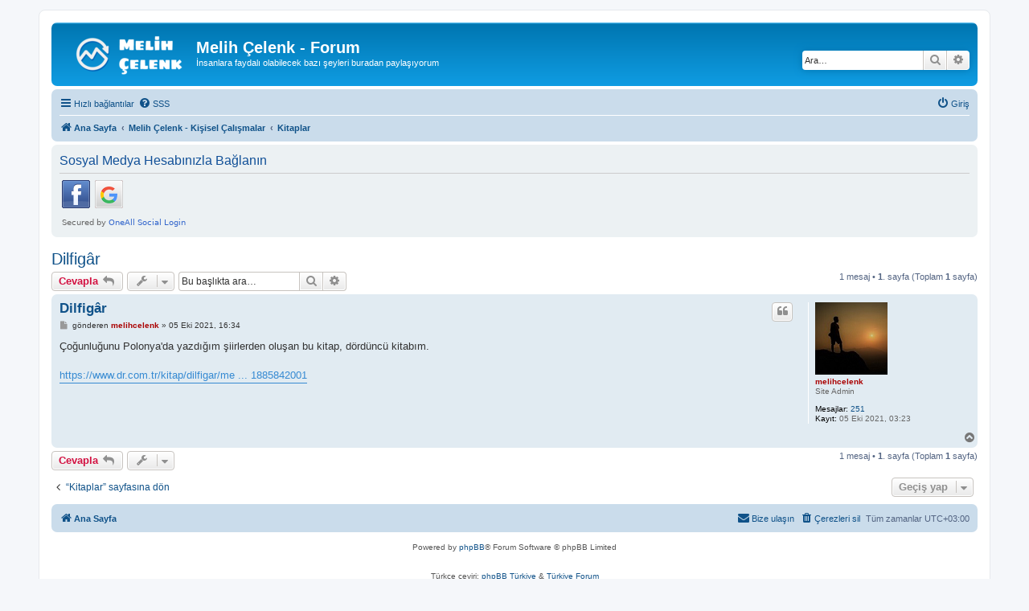

--- FILE ---
content_type: text/html; charset=UTF-8
request_url: https://forum.melihcelenk.com/viewtopic.php?p=8&sid=cc5fa5085c7cfa0163b76b991e1b8303
body_size: 7128
content:
<!DOCTYPE html>
<html dir="ltr" lang="tr">
<head>
<meta charset="utf-8" />
<meta http-equiv="X-UA-Compatible" content="IE=edge">
<meta name="viewport" content="width=device-width, initial-scale=1" />

<title>Dilfigâr - Melih Çelenk - Forum</title>

	<link rel="alternate" type="application/atom+xml" title="Besleme - Melih Çelenk - Forum" href="/app.php/feed?sid=66d9025caf5583d6fea48556ab641243">			<link rel="alternate" type="application/atom+xml" title="Besleme - Yeni Başlıklar" href="/app.php/feed/topics?sid=66d9025caf5583d6fea48556ab641243">		<link rel="alternate" type="application/atom+xml" title="Besleme - Forum - Kitaplar" href="/app.php/feed/forum/10?sid=66d9025caf5583d6fea48556ab641243">	<link rel="alternate" type="application/atom+xml" title="Besleme - Başlık - Dilfigâr" href="/app.php/feed/topic/8?sid=66d9025caf5583d6fea48556ab641243">	
	<link rel="canonical" href="https://forum.melihcelenk.com/viewtopic.php?t=8">

<!--
	phpBB style name: prosilver
	Based on style:   prosilver (this is the default phpBB3 style)
	Original author:  Tom Beddard ( http://www.subBlue.com/ )
	Modified by:
-->

<link href="./assets/css/font-awesome.min.css?assets_version=21" rel="stylesheet">
<link href="./styles/prosilver/theme/stylesheet.css?assets_version=21" rel="stylesheet">
<link href="./styles/prosilver/theme/tr/stylesheet.css?assets_version=21" rel="stylesheet">




<!--[if lte IE 9]>
	<link href="./styles/prosilver/theme/tweaks.css?assets_version=21" rel="stylesheet">
<![endif]-->


<link href="./ext/davidiq/reimg/styles/all/theme/reimg.css?assets_version=21" rel="stylesheet" media="screen">
<link href="./ext/davidiq/reimg/styles/all/theme/imglightbox.css?assets_version=21" rel="stylesheet" media="screen">


 
		<!-- OneAll Social Login : http://www.oneall.com //-->
		<script type="text/javascript">
			// <![CDATA[		
				(function () {
					var oa = document.createElement('script'); oa.type = 'text/javascript'; 
					oa.async = true; oa.src = '//forummelihcelenk.api.oneall.com/socialize/library.js';
					var s = document.getElementsByTagName('script')[0]; s.parentNode.insertBefore(oa, s);
				})();
			// ]]>
		</script>

</head>
<body id="phpbb" class="nojs notouch section-viewtopic ltr ">


<div id="wrap" class="wrap">
	<a id="top" class="top-anchor" accesskey="t"></a>
	<div id="page-header">
		<div class="headerbar" role="banner">
					<div class="inner">

			<div id="site-description" class="site-description">
		<a id="logo" class="logo" href="./index.php?sid=66d9025caf5583d6fea48556ab641243" title="Ana Sayfa">
					<span class="site_logo"></span>
				</a>
				<h1>Melih Çelenk - Forum</h1>
				<p>İnsanlara faydalı olabilecek bazı şeyleri buradan paylaşıyorum</p>
				<p class="skiplink"><a href="#start_here">İçeriğe geç</a></p>
			</div>

									<div id="search-box" class="search-box search-header" role="search">
				<form action="./search.php?sid=66d9025caf5583d6fea48556ab641243" method="get" id="search">
				<fieldset>
					<input name="keywords" id="keywords" type="search" maxlength="128" title="Anahtar kelimeleri ara" class="inputbox search tiny" size="20" value="" placeholder="Ara…" />
					<button class="button button-search" type="submit" title="Ara">
						<i class="icon fa-search fa-fw" aria-hidden="true"></i><span class="sr-only">Ara</span>
					</button>
					<a href="./search.php?sid=66d9025caf5583d6fea48556ab641243" class="button button-search-end" title="Gelişmiş arama">
						<i class="icon fa-cog fa-fw" aria-hidden="true"></i><span class="sr-only">Gelişmiş arama</span>
					</a>
					<input type="hidden" name="sid" value="66d9025caf5583d6fea48556ab641243" />

				</fieldset>
				</form>
			</div>
						
			</div>
					</div>
				<div class="navbar" role="navigation">
	<div class="inner">

	<ul id="nav-main" class="nav-main linklist" role="menubar">

		<li id="quick-links" class="quick-links dropdown-container responsive-menu" data-skip-responsive="true">
			<a href="#" class="dropdown-trigger">
				<i class="icon fa-bars fa-fw" aria-hidden="true"></i><span>Hızlı bağlantılar</span>
			</a>
			<div class="dropdown">
				<div class="pointer"><div class="pointer-inner"></div></div>
				<ul class="dropdown-contents" role="menu">
					
											<li class="separator"></li>
																									<li>
								<a href="./search.php?search_id=unanswered&amp;sid=66d9025caf5583d6fea48556ab641243" role="menuitem">
									<i class="icon fa-file-o fa-fw icon-gray" aria-hidden="true"></i><span>Cevaplanmamış başlıklar</span>
								</a>
							</li>
							<li>
								<a href="./search.php?search_id=active_topics&amp;sid=66d9025caf5583d6fea48556ab641243" role="menuitem">
									<i class="icon fa-file-o fa-fw icon-blue" aria-hidden="true"></i><span>Aktif başlıklar</span>
								</a>
							</li>
							<li class="separator"></li>
							<li>
								<a href="./search.php?sid=66d9025caf5583d6fea48556ab641243" role="menuitem">
									<i class="icon fa-search fa-fw" aria-hidden="true"></i><span>Ara</span>
								</a>
							</li>
					
										<li class="separator"></li>

									</ul>
			</div>
		</li>

				<li data-skip-responsive="true">
			<a href="/app.php/help/faq?sid=66d9025caf5583d6fea48556ab641243" rel="help" title="Sıkça Sorulan Sorular" role="menuitem">
				<i class="icon fa-question-circle fa-fw" aria-hidden="true"></i><span>SSS</span>
			</a>
		</li>
						
			<li class="rightside"  data-skip-responsive="true">
			<a href="./ucp.php?mode=login&amp;redirect=viewtopic.php%3Fp%3D8&amp;sid=66d9025caf5583d6fea48556ab641243" title="Giriş" accesskey="x" role="menuitem">
				<i class="icon fa-power-off fa-fw" aria-hidden="true"></i><span>Giriş</span>
			</a>
		</li>
						</ul>

	<ul id="nav-breadcrumbs" class="nav-breadcrumbs linklist navlinks" role="menubar">
				
		
		<li class="breadcrumbs" itemscope itemtype="https://schema.org/BreadcrumbList">

			
							<span class="crumb" itemtype="https://schema.org/ListItem" itemprop="itemListElement" itemscope><a itemprop="item" href="./index.php?sid=66d9025caf5583d6fea48556ab641243" accesskey="h" data-navbar-reference="index"><i class="icon fa-home fa-fw"></i><span itemprop="name">Ana Sayfa</span></a><meta itemprop="position" content="1" /></span>

											
								<span class="crumb" itemtype="https://schema.org/ListItem" itemprop="itemListElement" itemscope data-forum-id="8"><a itemprop="item" href="./viewforum.php?f=8&amp;sid=66d9025caf5583d6fea48556ab641243"><span itemprop="name">Melih Çelenk - Kişisel Çalışmalar</span></a><meta itemprop="position" content="2" /></span>
															
								<span class="crumb" itemtype="https://schema.org/ListItem" itemprop="itemListElement" itemscope data-forum-id="10"><a itemprop="item" href="./viewforum.php?f=10&amp;sid=66d9025caf5583d6fea48556ab641243"><span itemprop="name">Kitaplar</span></a><meta itemprop="position" content="3" /></span>
							
					</li>

		
					<li class="rightside responsive-search">
				<a href="./search.php?sid=66d9025caf5583d6fea48556ab641243" title="Gelişmiş arama seçeneklerini görüntüle" role="menuitem">
					<i class="icon fa-search fa-fw" aria-hidden="true"></i><span class="sr-only">Ara</span>
				</a>
			</li>
			</ul>

	</div>
</div>
	</div>

	
	<a id="start_here" class="anchor"></a>
	<div id="page-body" class="page-body" role="main">
		
		 
	<div class="panel">
		<div class="inner">
			<div class="content">
									<h2 class="login-title">Sosyal Medya Hesabınızla Bağlanın</h2>
								<div class="oneall_social_login_providers" id="oneall_social_login_overall_header_content_before_7500758"></div>
					<!-- OneAll Social Login : http://www.oneall.com //-->
					<script type="text/javascript">
						// <![CDATA[					            
							var _oneall = _oneall || [];
							_oneall.push(['social_login', 'set_providers', ['facebook','google']]);	
							_oneall.push(['social_login', 'set_callback_uri', 'https://forum.melihcelenk.com/viewtopic.php?p=8']);				
							_oneall.push(['social_login', 'set_custom_css_uri', (("https:" == document.location.protocol) ? "https://secure" : "http://public") + '.oneallcdn.com/css/api/socialize/themes/phpbb/default.css']);
							_oneall.push(['social_login', 'do_render_ui', 'oneall_social_login_overall_header_content_before_7500758']);
						// ]]>
					</script>		
			</div>
		</div>
</div>

<h2 class="topic-title"><a href="./viewtopic.php?t=8&amp;sid=66d9025caf5583d6fea48556ab641243">Dilfigâr</a></h2>
<!-- NOTE: remove the style="display: none" when you want to have the forum description on the topic body -->
<div style="display: none !important;">Yazdığım kitaplar burada bulunmaktadır.<br /></div>


<div class="action-bar bar-top">
	
			<a href="./posting.php?mode=reply&amp;t=8&amp;sid=66d9025caf5583d6fea48556ab641243" class="button" title="Cevap gönder">
							<span>Cevapla</span> <i class="icon fa-reply fa-fw" aria-hidden="true"></i>
					</a>
	
			<div class="dropdown-container dropdown-button-control topic-tools">
		<span title="Başlık araçları" class="button button-secondary dropdown-trigger dropdown-select">
			<i class="icon fa-wrench fa-fw" aria-hidden="true"></i>
			<span class="caret"><i class="icon fa-sort-down fa-fw" aria-hidden="true"></i></span>
		</span>
		<div class="dropdown">
			<div class="pointer"><div class="pointer-inner"></div></div>
			<ul class="dropdown-contents">
																												<li>
					<a href="./viewtopic.php?t=8&amp;sid=66d9025caf5583d6fea48556ab641243&amp;view=print" title="Yazıcı görüntüsü" accesskey="p">
						<i class="icon fa-print fa-fw" aria-hidden="true"></i><span>Yazıcı görüntüsü</span>
					</a>
				</li>
											</ul>
		</div>
	</div>
	
			<div class="search-box" role="search">
			<form method="get" id="topic-search" action="./search.php?sid=66d9025caf5583d6fea48556ab641243">
			<fieldset>
				<input class="inputbox search tiny"  type="search" name="keywords" id="search_keywords" size="20" placeholder="Bu başlıkta ara…" />
				<button class="button button-search" type="submit" title="Ara">
					<i class="icon fa-search fa-fw" aria-hidden="true"></i><span class="sr-only">Ara</span>
				</button>
				<a href="./search.php?sid=66d9025caf5583d6fea48556ab641243" class="button button-search-end" title="Gelişmiş arama">
					<i class="icon fa-cog fa-fw" aria-hidden="true"></i><span class="sr-only">Gelişmiş arama</span>
				</a>
				<input type="hidden" name="t" value="8" />
<input type="hidden" name="sf" value="msgonly" />
<input type="hidden" name="sid" value="66d9025caf5583d6fea48556ab641243" />

			</fieldset>
			</form>
		</div>
	
			<div class="pagination">
			1 mesaj
							&bull; <strong>1</strong>. sayfa (Toplam <strong>1</strong> sayfa)
					</div>
		</div>




			<div id="p8" class="post has-profile bg2">
		<div class="inner">

		<dl class="postprofile" id="profile8">
			<dt class="has-profile-rank has-avatar">
				<div class="avatar-container">
																<a href="./memberlist.php?mode=viewprofile&amp;u=2&amp;sid=66d9025caf5583d6fea48556ab641243" class="avatar"><img class="avatar" src="./download/file.php?avatar=2_1633611319.png" width="90" height="90" alt="Kullanıcı avatarı" /></a>														</div>
								<a href="./memberlist.php?mode=viewprofile&amp;u=2&amp;sid=66d9025caf5583d6fea48556ab641243" style="color: #AA0000;" class="username-coloured">melihcelenk</a>							</dt>

						<dd class="profile-rank">Site Admin</dd>			
		<dd class="profile-posts"><strong>Mesajlar:</strong> <a href="./search.php?author_id=2&amp;sr=posts&amp;sid=66d9025caf5583d6fea48556ab641243">251</a></dd>		<dd class="profile-joined"><strong>Kayıt:</strong> 05 Eki 2021, 03:23</dd>		
		
						
						
		</dl>

		<div class="postbody">
						<div id="post_content8">

					<h3 class="first">
						<a href="./viewtopic.php?p=8&amp;sid=66d9025caf5583d6fea48556ab641243#p8">Dilfigâr</a>
		</h3>

													<ul class="post-buttons">
																																									<li>
							<a href="./posting.php?mode=quote&amp;p=8&amp;sid=66d9025caf5583d6fea48556ab641243" title="Alıntı ile cevapla" class="button button-icon-only">
								<i class="icon fa-quote-left fa-fw" aria-hidden="true"></i><span class="sr-only">Alıntı</span>
							</a>
						</li>
														</ul>
							
						<p class="author">
									<a class="unread" href="./viewtopic.php?p=8&amp;sid=66d9025caf5583d6fea48556ab641243#p8" title="Mesaj">
						<i class="icon fa-file fa-fw icon-lightgray icon-md" aria-hidden="true"></i><span class="sr-only">Mesaj</span>
					</a>
								<span class="responsive-hide">gönderen <strong><a href="./memberlist.php?mode=viewprofile&amp;u=2&amp;sid=66d9025caf5583d6fea48556ab641243" style="color: #AA0000;" class="username-coloured">melihcelenk</a></strong> &raquo; </span><time datetime="2021-10-05T13:34:08+00:00">05 Eki 2021, 16:34</time>
			</p>
			
			
			
			<div class="content">Çoğunluğunu Polonya'da yazdığım şiirlerden oluşan bu kitap, dördüncü kitabım.<br>
<br>
<a href="https://www.dr.com.tr/kitap/dilfigar/melih-celenk/edebiyat/siir/turk-siiri/urunno=0001885842001" class="postlink">https://www.dr.com.tr/kitap/dilfigar/me ... 1885842001</a></div>

			
			
									
						
										
						</div>

		</div>

				<div class="back2top">
						<a href="#top" class="top" title="Başa dön">
				<i class="icon fa-chevron-circle-up fa-fw icon-gray" aria-hidden="true"></i>
				<span class="sr-only">Başa dön</span>
			</a>
					</div>
		
		</div>
	</div>

	

	<div class="action-bar bar-bottom">
	
			<a href="./posting.php?mode=reply&amp;t=8&amp;sid=66d9025caf5583d6fea48556ab641243" class="button" title="Cevap gönder">
							<span>Cevapla</span> <i class="icon fa-reply fa-fw" aria-hidden="true"></i>
					</a>
		
		<div class="dropdown-container dropdown-button-control topic-tools">
		<span title="Başlık araçları" class="button button-secondary dropdown-trigger dropdown-select">
			<i class="icon fa-wrench fa-fw" aria-hidden="true"></i>
			<span class="caret"><i class="icon fa-sort-down fa-fw" aria-hidden="true"></i></span>
		</span>
		<div class="dropdown">
			<div class="pointer"><div class="pointer-inner"></div></div>
			<ul class="dropdown-contents">
																												<li>
					<a href="./viewtopic.php?t=8&amp;sid=66d9025caf5583d6fea48556ab641243&amp;view=print" title="Yazıcı görüntüsü" accesskey="p">
						<i class="icon fa-print fa-fw" aria-hidden="true"></i><span>Yazıcı görüntüsü</span>
					</a>
				</li>
											</ul>
		</div>
	</div>

	
	
	
			<div class="pagination">
			1 mesaj
							&bull; <strong>1</strong>. sayfa (Toplam <strong>1</strong> sayfa)
					</div>
	</div>


<div class="action-bar actions-jump">
		<p class="jumpbox-return">
		<a href="./viewforum.php?f=10&amp;sid=66d9025caf5583d6fea48556ab641243" class="left-box arrow-left" accesskey="r">
			<i class="icon fa-angle-left fa-fw icon-black" aria-hidden="true"></i><span>“Kitaplar” sayfasına dön</span>
		</a>
	</p>
	
		<div class="jumpbox dropdown-container dropdown-container-right dropdown-up dropdown-left dropdown-button-control" id="jumpbox">
			<span title="Geçiş yap" class="button button-secondary dropdown-trigger dropdown-select">
				<span>Geçiş yap</span>
				<span class="caret"><i class="icon fa-sort-down fa-fw" aria-hidden="true"></i></span>
			</span>
		<div class="dropdown">
			<div class="pointer"><div class="pointer-inner"></div></div>
			<ul class="dropdown-contents">
																				<li><a href="./viewforum.php?f=4&amp;sid=66d9025caf5583d6fea48556ab641243" class="jumpbox-cat-link"> <span> Forum</span></a></li>
																<li><a href="./viewforum.php?f=5&amp;sid=66d9025caf5583d6fea48556ab641243" class="jumpbox-sub-link"><span class="spacer"></span> <span>&#8627; &nbsp; Hakkında</span></a></li>
																<li><a href="./viewforum.php?f=1&amp;sid=66d9025caf5583d6fea48556ab641243" class="jumpbox-cat-link"> <span> Bilgisayar</span></a></li>
																<li><a href="./viewforum.php?f=20&amp;sid=66d9025caf5583d6fea48556ab641243" class="jumpbox-sub-link"><span class="spacer"></span> <span>&#8627; &nbsp; Yazılımlar ve Uygulamalar (Genel)</span></a></li>
																<li><a href="./viewforum.php?f=3&amp;sid=66d9025caf5583d6fea48556ab641243" class="jumpbox-sub-link"><span class="spacer"></span> <span>&#8627; &nbsp; Kolaylaştıran Araçlar</span></a></li>
																<li><a href="./viewforum.php?f=22&amp;sid=66d9025caf5583d6fea48556ab641243" class="jumpbox-sub-link"><span class="spacer"></span> <span>&#8627; &nbsp; Yazılım Geliştirme ve Ağ Yönetimi</span></a></li>
																<li><a href="./viewforum.php?f=11&amp;sid=66d9025caf5583d6fea48556ab641243" class="jumpbox-sub-link"><span class="spacer"></span><span class="spacer"></span> <span>&#8627; &nbsp; Web Geliştirme</span></a></li>
																<li><a href="./viewforum.php?f=2&amp;sid=66d9025caf5583d6fea48556ab641243" class="jumpbox-sub-link"><span class="spacer"></span><span class="spacer"></span> <span>&#8627; &nbsp; Mobil Uygulama Geliştirme</span></a></li>
																<li><a href="./viewforum.php?f=23&amp;sid=66d9025caf5583d6fea48556ab641243" class="jumpbox-sub-link"><span class="spacer"></span><span class="spacer"></span> <span>&#8627; &nbsp; Oyun Geliştirme</span></a></li>
																<li><a href="./viewforum.php?f=25&amp;sid=66d9025caf5583d6fea48556ab641243" class="jumpbox-sub-link"><span class="spacer"></span><span class="spacer"></span> <span>&#8627; &nbsp; Ağ</span></a></li>
																<li><a href="./viewforum.php?f=28&amp;sid=66d9025caf5583d6fea48556ab641243" class="jumpbox-sub-link"><span class="spacer"></span><span class="spacer"></span> <span>&#8627; &nbsp; Linux</span></a></li>
																<li><a href="./viewforum.php?f=12&amp;sid=66d9025caf5583d6fea48556ab641243" class="jumpbox-cat-link"> <span> Genel Kültür</span></a></li>
																<li><a href="./viewforum.php?f=13&amp;sid=66d9025caf5583d6fea48556ab641243" class="jumpbox-sub-link"><span class="spacer"></span> <span>&#8627; &nbsp; Ülkeler ve Diller</span></a></li>
																<li><a href="./viewforum.php?f=18&amp;sid=66d9025caf5583d6fea48556ab641243" class="jumpbox-sub-link"><span class="spacer"></span> <span>&#8627; &nbsp; Genel</span></a></li>
																<li><a href="./viewforum.php?f=19&amp;sid=66d9025caf5583d6fea48556ab641243" class="jumpbox-sub-link"><span class="spacer"></span> <span>&#8627; &nbsp; Müzik</span></a></li>
																<li><a href="./viewforum.php?f=24&amp;sid=66d9025caf5583d6fea48556ab641243" class="jumpbox-sub-link"><span class="spacer"></span> <span>&#8627; &nbsp; Şiir / Şairler</span></a></li>
																<li><a href="./viewforum.php?f=27&amp;sid=66d9025caf5583d6fea48556ab641243" class="jumpbox-sub-link"><span class="spacer"></span> <span>&#8627; &nbsp; Yazarlık</span></a></li>
																<li><a href="./viewforum.php?f=14&amp;sid=66d9025caf5583d6fea48556ab641243" class="jumpbox-cat-link"> <span> Uygulamalar</span></a></li>
																<li><a href="./viewforum.php?f=15&amp;sid=66d9025caf5583d6fea48556ab641243" class="jumpbox-sub-link"><span class="spacer"></span> <span>&#8627; &nbsp; Rutinlerim</span></a></li>
																<li><a href="./viewforum.php?f=16&amp;sid=66d9025caf5583d6fea48556ab641243" class="jumpbox-sub-link"><span class="spacer"></span><span class="spacer"></span> <span>&#8627; &nbsp; Rutinlerim Hakkında</span></a></li>
																<li><a href="./viewforum.php?f=17&amp;sid=66d9025caf5583d6fea48556ab641243" class="jumpbox-sub-link"><span class="spacer"></span> <span>&#8627; &nbsp; Proje/Yazılım Önerileriniz</span></a></li>
																<li><a href="./viewforum.php?f=8&amp;sid=66d9025caf5583d6fea48556ab641243" class="jumpbox-cat-link"> <span> Melih Çelenk - Kişisel Çalışmalar</span></a></li>
																<li><a href="./viewforum.php?f=7&amp;sid=66d9025caf5583d6fea48556ab641243" class="jumpbox-sub-link"><span class="spacer"></span> <span>&#8627; &nbsp; Müzik</span></a></li>
																<li><a href="./viewforum.php?f=9&amp;sid=66d9025caf5583d6fea48556ab641243" class="jumpbox-sub-link"><span class="spacer"></span> <span>&#8627; &nbsp; Yazılım</span></a></li>
																<li><a href="./viewforum.php?f=10&amp;sid=66d9025caf5583d6fea48556ab641243" class="jumpbox-sub-link"><span class="spacer"></span> <span>&#8627; &nbsp; Kitaplar</span></a></li>
																<li><a href="./viewforum.php?f=21&amp;sid=66d9025caf5583d6fea48556ab641243" class="jumpbox-sub-link"><span class="spacer"></span> <span>&#8627; &nbsp; Genel</span></a></li>
											</ul>
		</div>
	</div>

	</div>



			</div>


<div id="page-footer" class="page-footer" role="contentinfo">
	<div class="navbar" role="navigation">
	<div class="inner">

	<ul id="nav-footer" class="nav-footer linklist" role="menubar">
		<li class="breadcrumbs">
									<span class="crumb"><a href="./index.php?sid=66d9025caf5583d6fea48556ab641243" data-navbar-reference="index"><i class="icon fa-home fa-fw" aria-hidden="true"></i><span>Ana Sayfa</span></a></span>					</li>
		
				<li class="rightside">Tüm zamanlar <span title="Avrupa/İstanbul">UTC+03:00</span></li>
							<li class="rightside">
				<a href="./ucp.php?mode=delete_cookies&amp;sid=66d9025caf5583d6fea48556ab641243" data-ajax="true" data-refresh="true" role="menuitem">
					<i class="icon fa-trash fa-fw" aria-hidden="true"></i><span>Çerezleri sil</span>
				</a>
			</li>
																<li class="rightside" data-last-responsive="true">
				<a href="./memberlist.php?mode=contactadmin&amp;sid=66d9025caf5583d6fea48556ab641243" role="menuitem">
					<i class="icon fa-envelope fa-fw" aria-hidden="true"></i><span>Bize ulaşın</span>
				</a>
			</li>
			</ul>

	</div>
</div>

	<div class="copyright">
				<p class="footer-row">
			<span class="footer-copyright">Powered by <a href="https://www.phpbb.com/">phpBB</a>&reg; Forum Software &copy; phpBB Limited</span>
		</p>
				<p class="footer-row">
			<span class="footer-copyright"><br />Türkçe çeviri: <a href="https://www.phpbbturkey.com/">phpBB Türkiye</a> & <a href="https://www.turkiyeforum.com/">Türkiye Forum</a></span>
		</p>
						<p class="footer-row" role="menu">
			<a class="footer-link" href="./ucp.php?mode=privacy&amp;sid=66d9025caf5583d6fea48556ab641243" title="Gizlilik" role="menuitem">
				<span class="footer-link-text">Gizlilik</span>
			</a>
			|
			<a class="footer-link" href="./ucp.php?mode=terms&amp;sid=66d9025caf5583d6fea48556ab641243" title="Koşullar" role="menuitem">
				<span class="footer-link-text">Koşullar</span>
			</a>
		</p>
					</div>

	<div id="darkenwrapper" class="darkenwrapper" data-ajax-error-title="AJAX hatası" data-ajax-error-text="İsteğiniz işlenirken bir şeyler ters gitti." data-ajax-error-text-abort="İstek kullanıcı tarafından iptal edildi." data-ajax-error-text-timeout="İsteğiniz zaman aşımına uğradı; lütfen tekrar deneyin." data-ajax-error-text-parsererror="İstek ile ilgili bir şeyler ters gitti ve sunucu geçersiz bir yanıt döndürdü.">
		<div id="darken" class="darken">&nbsp;</div>
	</div>

	<div id="phpbb_alert" class="phpbb_alert" data-l-err="Hata" data-l-timeout-processing-req="İstek zaman aşımında uğradı.">
		<a href="#" class="alert_close">
			<i class="icon fa-times-circle fa-fw" aria-hidden="true"></i>
		</a>
		<h3 class="alert_title">&nbsp;</h3><p class="alert_text"></p>
	</div>
	<div id="phpbb_confirm" class="phpbb_alert">
		<a href="#" class="alert_close">
			<i class="icon fa-times-circle fa-fw" aria-hidden="true"></i>
		</a>
		<div class="alert_text"></div>
	</div>
</div>

</div>

<div>
	<a id="bottom" class="anchor" accesskey="z"></a>
	<img class="sr-only" aria-hidden="true" src="&#x2F;app.php&#x2F;cron&#x2F;cron.task.core.tidy_sessions&#x3F;sid&#x3D;66d9025caf5583d6fea48556ab641243" width="1" height="1" alt="">
</div>

<script src="./assets/javascript/jquery-3.6.0.min.js?assets_version=21"></script>
<script src="./assets/javascript/core.js?assets_version=21"></script>


<script>
	const reimgAltLabels = {
		Loading: 		"Loading...",
		ZoomIn: 		"Zoom\u0020in\u0020\u0028real\u0020dimensions\u003A\u0020\u00251\u0024d\u0020x\u0020\u00252\u0024d\u0029",
		ZoomOut: 		"Zoom\u0020out",
		FullExpand: 	"Expand\u0020to\u0020actual\u0020size\u0020\u0028f\u0029",
		Previous:		"Previous",
		PreviousTitle:	"Previous\u0020\u0028Left\u0020arrow\u0020key\u0029",
		Next:			"Next",
		NextTitle:		"Next\u0020\u0028Right\u0020arrow\u0020key\u0029",
		Close:			"Close",
		CloseTitle:		"Close\u0020\u0028esc\u0029",
		Play:			"Play",
		PlayTitle:		"Play\u0020slideshow\u0020\u0028spacebar\u0029",
		Pause:			"Pause",
		PauseTitle:		"Pause\u0020slideshow\u0020\u0028spacebar\u0029",
		UserLink:		"User\u002Dassigned\u0020image\u0020link",
        Current:        "Image\u0020\u007Bcurrent\u007D\u0020of\u0020\u007Btotal\u007D",
        XhrError:       "This\u0020content\u0020failed\u0020to\u0020load.",
        ImgError:       "This\u0020image\u0020failed\u0020to\u0020load.",
        Counter:        "\u0025curr\u0025\u0020of\u0020\u0025total\u0025"
	};

	const reimgSettings = {
		phpExt:			"php",
		zoomTarget: 	"_imglightbox",
		zoomMethod:		"_imglightbox",
		rtl: 			false,
		swapPortrait: 	true,
		handleAttached:	false,
		resizeSigImg:	false,
		reimgForAll:	false	};

	$(function() {
		const reimg = new ReIMG(reimgAltLabels, reimgSettings);
		reimg.ApplyResize();
	});
</script>


<script src="./styles/prosilver/template/forum_fn.js?assets_version=21"></script>
<script src="./styles/prosilver/template/ajax.js?assets_version=21"></script>
<script src="./ext/davidiq/reimg/styles/all/template/js/imagelightbox.min.js?assets_version=21"></script>
<script src="./ext/davidiq/reimg/styles/all/template/js/reimg.js?assets_version=21"></script>



</body>
</html>
